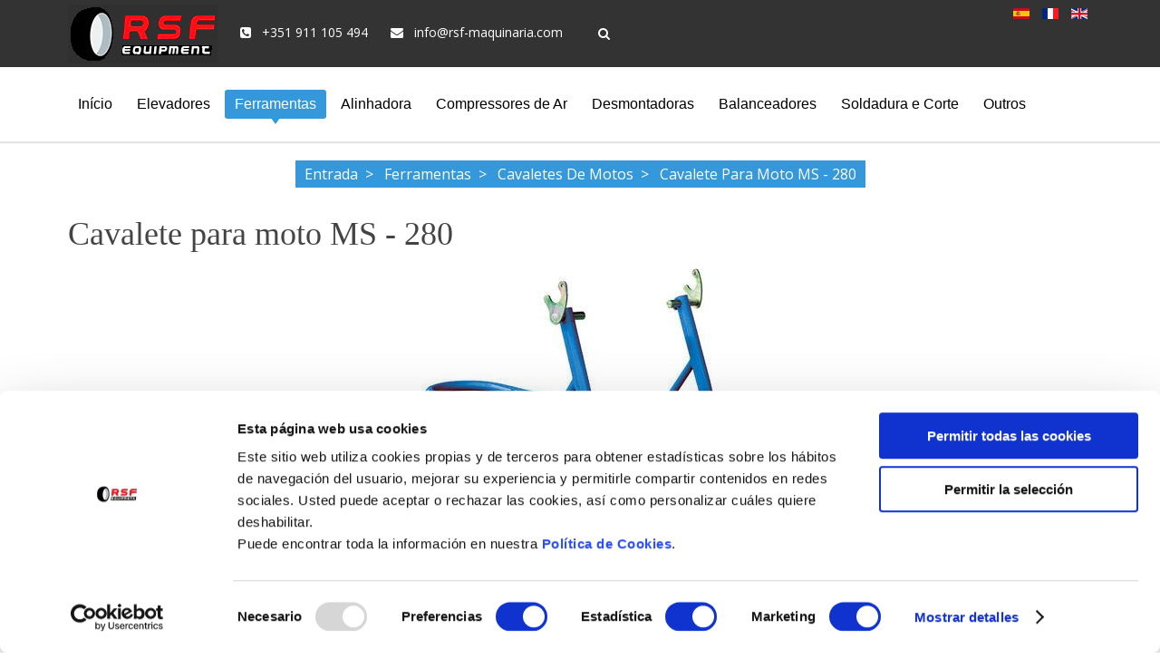

--- FILE ---
content_type: text/html; charset=utf-8
request_url: https://www.rsf-maquinaria.com/pt/ferramentas-de-oficina/cavaletes-de-motos/ms-280
body_size: 7583
content:
<!DOCTYPE HTML><html lang=pt-pt dir=ltr data-config='{"twitter":0,"plusone":0,"facebook":0,"style":"rsf"}'><head><meta http-equiv=X-UA-Compatible content="IE=edge"><meta name=viewport content="width=device-width, initial-scale=1"><meta charset=utf-8 /><base href=https://www.rsf-maquinaria.com/pt/ferramentas-de-oficina/cavaletes-de-motos/ms-280 /><link rel=alternate hreflang=pt href=https://www.rsf-maquinaria.com/pt/ferramentas-de-oficina/cavaletes-de-motos/ms-280 /><meta name=keywords content="equipo, taller, maquinaria, equipamiento, profesional, talleres"/><meta name=og:title content="Cavalete para moto MS - 280"/><meta name=og:type content=article /><meta name=og:image content=https://www.rsf-maquinaria.com/images/elevadores/soportemoto/MS-280/MS-280.jpg /><meta name=og:url content=https://www.rsf-maquinaria.com/pt/ferramentas-de-oficina/cavaletes-de-motos/ms-280 /><meta name=og:site_name content="RSF Maquinaria"/><meta name=og:description content="Apoio à aderência das rodas de moto traseira, esta moto cavalete tem uma capacidade de carga de 200 kg. Leve e muito resistente"/><meta name=fb:app_id content=1350078968351306 /><meta name=robots content="index, follow"/><meta name=description content="Apoio à aderência das rodas de moto traseira, esta moto cavalete tem uma capacidade de carga de 200 kg. Leve e muito resistente"/><meta name=theme-color content=#317EFB /><title>Cavalete para moto MS - 280</title><link href="https://www.rsf-maquinaria.com/pt/component/search/?Itemid=2515&amp;layout=blog&amp;catid=220&amp;id=840&amp;format=opensearch" rel=search title="Pesquisar RSF Maquinaria" type=application/opensearchdescription+xml /><link href=/templates/effortless/favicon.ico rel="shortcut icon" type=image/vnd.microsoft.icon /><link href=/media/template/shortcode-ultimate-8f0dc508.css rel=stylesheet async="" rel=preload as=style /><link href=/media/template/font-awesome.min-9354e99a.css rel=stylesheet async="" rel=preload as=style /><link href=/media/template/list-f93bb153.css rel=stylesheet async="" rel=preload as=style /><link href=/media/template/tabs-8c99eba3.css rel=stylesheet async="" rel=preload as=style /><link href=/media/template/icon-ec6b6f49.css rel=stylesheet async="" rel=preload as=style /><link href=/modules/mod_bdthemes_logo/css/style.css rel=stylesheet async="" rel=preload as=style /><link href=/media/mod_languages/css/template.css rel=stylesheet async="" rel=preload as=style /> <script defer type="a70930ea8e889647bf3230bc-text/javascript">(function(d,t){var BASE_URL="https://chat.rsf.ladc.dev";var g=d.createElement(t),s=d.getElementsByTagName(t)[0];g.src=BASE_URL+"/packs/js/sdk.js";g.defer=true;g.async=true;s.parentNode.insertBefore(g,s);g.onload=function(){window.chatwootSDK.run({websiteToken:'p8fnQDbiPN8vnSk1d3hZoaSa',baseUrl:BASE_URL,locale:"en",useBrowserLanguage:false,type:"expanded_bubble",darkMode:"auto",})}})(document,"script");</script><style>#sul_696af47a35767.su-list i{color:#333}#suico_696af47a3dda6.su-icon{margin:0px}#suico_696af47a3dda6.su-icon i{font-size:16px;line-height:16px;background-color:#transparent;color:#999;border:1px solid #999;-webkit-border-radius:3px;border-radius:3px;padding:6px}#suico_696af47a3deb6.su-icon{margin:0px}#suico_696af47a3deb6.su-icon i{font-size:16px;line-height:16px;background-color:#transparent;color:#999;border:1px solid #999;-webkit-border-radius:3px;border-radius:3px;padding:6px}#suico_696af47a3df86.su-icon{margin:0px}#suico_696af47a3df86.su-icon i{font-size:16px;line-height:16px;background-color:#transparent;color:#999;border:1px solid #999;-webkit-border-radius:3px;border-radius:3px;padding:6px}#suico_696af47a3e04e.su-icon{margin:0px}#suico_696af47a3e04e.su-icon i{font-size:16px;line-height:16px;background-color:#transparent;color:#999;border:1px solid #999;-webkit-border-radius:3px;border-radius:3px;padding:6px}</style><link rel=apple-touch-icon-precomposed href=/templates/effortless/apple_touch_icon.png><link rel=stylesheet href="/media/plg_jchoptimize/assets2/jscss.php?f=8aa3f6a4c4c1fd35823ff94efb53a7f9&amp;type=css&amp;gz=gz"/><noscript><img height=1 width=1 style=display:none src="https://www.facebook.com/tr?id=1748384242139514&ev=PageView&noscript=1"/></noscript> <script src="/media/plg_jchoptimize/assets2/jscss.php?f=355395dd91bf4ada02544ee6a09a2fe1&amp;type=js&amp;gz=gz" type="a70930ea8e889647bf3230bc-text/javascript"></script> <script async src="https://www.googletagmanager.com/gtag/js?id=G-1D8VLB5TFE" type="a70930ea8e889647bf3230bc-text/javascript"></script> <script type="a70930ea8e889647bf3230bc-text/javascript">window.dataLayer=window.dataLayer||[];function gtag(){dataLayer.push(arguments);}
gtag('js',new Date());gtag('config','G-1D8VLB5TFE');</script> <script type="a70930ea8e889647bf3230bc-text/javascript">window.dataLayer=window.dataLayer||[];function gtag(){dataLayer.push(arguments);}
gtag('js',new Date());gtag('config','AW-964170408');</script> <script type="a70930ea8e889647bf3230bc-text/javascript">window.dataLayer=window.dataLayer||[];function gtag(){dataLayer.push(arguments);}
gtag('js',new Date());gtag('config','G-1GTLBFR4TQ');</script> <script type="a70930ea8e889647bf3230bc-text/javascript">!function(f,b,e,v,n,t,s)
{if(f.fbq)return;n=f.fbq=function(){n.callMethod?n.callMethod.apply(n,arguments):n.queue.push(arguments)};if(!f._fbq)f._fbq=n;n.push=n;n.loaded=!0;n.version='2.0';n.queue=[];t=b.createElement(e);t.async=!0;t.src=v;s=b.getElementsByTagName(e)[0];s.parentNode.insertBefore(t,s)}(window,document,'script','https://connect.facebook.net/en_US/fbevents.js');fbq('init','1748384242139514');fbq('track','PageView');</script> <script defer id=Cookiebot src=https://consent.cookiebot.com/uc.js data-cbid=623fcebd-d47a-4b99-a9f4-40e7dc50085b data-blockingmode=auto type="a70930ea8e889647bf3230bc-text/javascript"></script> <script defer src=https://cdnjs.cloudflare.com/ajax/libs/lazysizes/5.2.0/lazysizes.min.js type="a70930ea8e889647bf3230bc-text/javascript"></script> <script defer src="https://www.googletagmanager.com/gtag/js?id=AW-964170408" type="a70930ea8e889647bf3230bc-text/javascript"></script> <script defer src="https://www.googletagmanager.com/gtag/js?id=G-1GTLBFR4TQ" type="a70930ea8e889647bf3230bc-text/javascript"></script> </head><body class="tm-isblog  header-logo-right headertype-default layout-full"><div class=header-top-wrapper><div class="uk-container uk-container-center"><div class="tm-toolbar uk-clearfix uk-hidden-small"><div class="uk-float-left toolbar-l"><div class=uk-panel><div class=panel-content><div class=logo-contenedor> <a class=tm-logo href=https://www.rsf-maquinaria.com/es/ title="RSF-MAQUINARIA LOGO" style=" height:65px;"> <img class=auto-logo style=" height:65px;" src=https://www.rsf-maquinaria.com/images/rsf-maquinaria.jpg alt="RSF-MAQUINARIA LOGO" width=165 height=65 /> </a> </div></div></div><div class=uk-panel><div class=panel-content><div class=top-contact><ul> <li><i class=uk-icon-phone-square></i> +351 911 105 494</li> </ul> </div> </div></div><div class=uk-panel><div class=panel-content><div class=top-contact><ul> <li><a rel=nofollow target=_blank href="/cdn-cgi/l/email-protection#381851565e57784a4b5e155559494d5156594a5159165b5755" style="color: #ffffff;"><i class=uk-icon-envelope></i> <span class="__cf_email__" data-cfemail="a8c1c6cec7e8dadbce85c5c9d9ddc1c6c9dac1c986cbc7c5">[email&#160;protected]</span></a></li> </ul> </div></div></div><div class=uk-panel><div class=panel-content><form id=search-106-696af47a45de9 class=uk-search action=/pt/ferramentas-de-oficina/cavaletes-de-motos method=post data-uk-search="{'source': '/pt/component/search/?tmpl=raw&amp;type=json&amp;ordering=&amp;searchphrase=all', 'param': 'searchword', 'msgResultsHeader': 'Resultados da Pesquisa', 'msgMoreResults': 'Mais resultados', 'msgNoResults': 'Não foram encontrados resultados', flipDropdown: 1}"> <input class=uk-search-field type=text name=searchword placeholder=pesquisar...> <input type=hidden name=task value=search> <input type=hidden name=option value=com_search> <input type=hidden name=Itemid value=2515> </form></div></div></div><div class="uk-float-right toolbar-r"><div class=uk-panel><div class=panel-content><div class=mod-languages><ul class=lang-inline> <li class="" dir=ltr> <a href=/es/herramientas-de-taller/soportes-de-moto/caballete-para-moto-ms-280> <span class="sprite sprite-es_es"> </span> </a> </li> <li class="" dir=ltr> <a href=/fr/outils-de-garage/supports-de-roue-de-moto/chevalet-pour-moto-ms-280> <span class="sprite sprite-fr_fr"> </span> </a> </li> <li class="" dir=ltr> <a href=/en/workshop-tools/motorcycle-stands/motorcycle-stand-ms-280> <span class="sprite sprite-en"> </span> </a> </li> </ul> </div> </div></div></div></div></div><div class="header-wrapper header-animated" data-uk-sticky><div class="uk-container uk-container-center"> <nav id=tmMainMenu class=tm-navbar-full><div class=uk-navbar><div class=uk-visible-large><ul class="uk-navbar-nav uk-hidden-small"><li><a href=/pt/>Início</a></li><li class=uk-parent data-uk-dropdown="{'preventflip':'y'}" aria-haspopup=true aria-expanded=false><a href=/pt/elevadores-carros>Elevadores</a><div class="uk-dropdown uk-dropdown-navbar uk-dropdown-width-1"><div class="uk-grid uk-dropdown-grid"><div class=uk-width-1-1><ul class="uk-nav uk-nav-navbar"><li><a href=/pt/elevadores-carros/1-coluna><img loading=lazy class="2 lazyload 1" data-src=/images/menu/1columna.jpg src=/images/menu/1columna.jpg alt="Elevadores de 1 Coluna" width=68 height=50 />Elevadores de 1 Coluna</a></li><li><a href=/pt/elevadores-carros/2-colunas><img loading=lazy class="2 lazyload 1" data-src=/images/menu/HP-50.jpg src=/images/menu/HP-50.jpg alt="Elevadores de 2 colunas" width=68 height=50 />Elevadores de 2 colunas</a></li><li><a href=/pt/elevadores-carros/4-colunas><img loading=lazy class="2 lazyload 1" data-src=/images/menu/HP-45A.jpg src=/images/menu/HP-45A.jpg alt="Elevadores de 4 colunas" width=68 height=50 />Elevadores de 4 colunas</a></li><li><a href=/pt/elevadores-carros/tesoura><img loading=lazy class="2 lazyload 1" data-src=/images/menu/XT-300.jpg src=/images/menu/XT-300.jpg alt="Elevadores de tesoura" width=68 height=50 />Elevadores de tesoura</a></li><li><a href=/pt/elevadores-carros/de-aparcamiento><img loading=lazy class="2 lazyload 1" data-src=/images/menu/AP-180.jpg src=/images/menu/AP-180.jpg alt="Elevadores de Aparcamiento" width=68 height=50 />Elevadores de Aparcamiento</a></li><li><a href=/pt/elevadores-carros/elevadores-de-moto><img loading=lazy class="2 lazyload 1" data-src=/images/menu/XT-100.jpg src=/images/menu/XT-100.jpg alt="Elevadores de Motos" width=68 height=50 />Elevadores de Motos</a></li><li><a href=/pt/elevadores-carros/tacos-de-borracha><img loading=lazy class="2 lazyload 1" data-src=/images/menu/taco.jpg src=/images/menu/taco.jpg alt="Tacos de borracha" width=68 height=50 />Tacos de borracha</a></li></ul></div></div></div></li><li class="uk-parent uk-active" data-uk-dropdown="{'preventflip':'y'}" aria-haspopup=true aria-expanded=false><a href=/pt/ferramentas-de-oficina>Ferramentas</a><div class="uk-dropdown uk-dropdown-navbar uk-dropdown-width-1"><div class="uk-grid uk-dropdown-grid"><div class=uk-width-1-1><ul class="uk-nav uk-nav-navbar"><li><a href=/pt/ferramentas-de-oficina/bancos-e-paineis><img loading=lazy class="2 lazyload 1" data-src=/images/menu/banco.jpg src=/images/menu/banco.jpg alt="Bancos e paineis" width=68 height=50 />Bancos e paineis</a></li><li><a href=/pt/ferramentas-de-oficina/carros-de-ferramentas><img loading=lazy class="2 lazyload 1" data-src=/images/menu/carro.jpg src=/images/menu/carro.jpg alt="Carros de ferramentas" width=68 height=50 />Carros de ferramentas</a></li><li><a href=/pt/ferramentas-de-oficina/malas-de-ferramenta><img loading=lazy class="2 lazyload 1" data-src=/images/menu/maletin.jpg src=/images/menu/maletin.jpg alt="Malas de ferramenta" width=68 height=50 />Malas de ferramenta</a></li><li><a href=/pt/ferramentas-de-oficina/chaves-de-impacto><img loading=lazy class="2 lazyload 1" data-src=/images/menu/llaveimpacto.jpg src=/images/menu/llaveimpacto.jpg alt="Chaves de impacto" width=68 height=50 />Chaves de impacto</a></li><li><a href=/pt/ferramentas-de-oficina/geradores-eletricos><img loading=lazy class="2 lazyload 1" data-src=/images/menu/generadorelectrico.jpg src=/images/menu/generadorelectrico.jpg alt="Geradores elétricos" width=68 height=50 />Geradores elétricos</a></li><li><a href=/pt/ferramentas-de-oficina/limpeza-ultra-sonica><img loading=lazy class="2 lazyload 1" data-src=/images/menu/ultrasonido.jpg src=/images/menu/ultrasonido.jpg alt="Limpeza ultra-sônica" width=68 height=50 />Limpeza ultra-sônica</a></li><li><a href=/pt/ferramentas-de-oficina/aspirador-de-po-industrial><img loading=lazy class="2 lazyload 1" data-src=/images/menu/aspiradoras.jpg src=/images/menu/aspiradoras.jpg alt=Aspirador width=68 height=50 />Aspirador</a></li><li class=uk-active><a href=/pt/ferramentas-de-oficina/cavaletes-de-motos><img loading=lazy class="2 lazyload 1" data-src=/images/menu/soportemoto.jpg src=/images/menu/soportemoto.jpg alt="Cavaletes de motos" width=63 height=50 />Cavaletes de motos</a></li></ul></div></div></div></li><li><a href=/pt/alinhadora-de-direccao>Alinhadora</a></li><li class=uk-parent data-uk-dropdown="{'preventflip':'y'}" aria-haspopup=true aria-expanded=false><a href=/pt/compressores-de-ar>Compressores de Ar</a><div class="uk-dropdown uk-dropdown-navbar uk-dropdown-width-1"><div class="uk-grid uk-dropdown-grid"><div class=uk-width-1-1><ul class="uk-nav uk-nav-navbar"><li><a href=/pt/compressores-de-ar/compressores-de-espiral><img loading=lazy class="2 lazyload 1" data-src=/images/menu/compresorscroll.jpg src=/images/menu/compresorscroll.jpg alt="Compressores de espiral" width=68 height=50 />Compressores de espiral</a></li><li><a href=/pt/compressores-de-ar/de-parafuso><img loading=lazy class="2 lazyload 1" data-src=/images/menu/compresortornillo.jpg src=/images/menu/compresortornillo.jpg alt="Compressores Parafuso"/>Compressores Parafuso</a></li><li class=uk-parent><a href=/pt/compressores-de-ar/de-pistao><img loading=lazy class="2 lazyload 1" data-src=/images/menu/compresorpiston.jpg src=/images/menu/compresorpiston.jpg alt="Compressores de pistão"/>Compressores de pistão</a><ul class=uk-nav-sub><li><a href=/pt/compressores-de-ar/de-pistao/normais>Normais</a></li><li><a href=/pt/compressores-de-ar/de-pistao/a-gas>Compressor a gás</a></li><li><a href=/pt/compressores-de-ar/de-pistao/insonorizado>Compressor insonorizado</a></li></ul></li></ul></div></div></div></li><li class=uk-parent data-uk-dropdown="{'preventflip':'y'}" aria-haspopup=true aria-expanded=false><a href=/pt/desmontadoras-de-pneus>Desmontadoras</a><div class="uk-dropdown uk-dropdown-navbar uk-dropdown-width-1"><div class="uk-grid uk-dropdown-grid"><div class=uk-width-1-1><ul class="uk-nav uk-nav-navbar"><li><a href=/pt/desmontadoras-de-pneus/de-carros><img loading=lazy class="2 lazyload 1" data-src=/images/menu/DT-95.jpg src=/images/menu/DT-95.jpg alt="Desmontadora de carros" width=68 height=50 />Desmontadora de carros</a></li><li><a href=/pt/desmontadoras-de-pneus/de-caminhao><img loading=lazy class="2 lazyload 1" data-src=/images/menu/DC-130.jpg src=/images/menu/DC-130.jpg alt="Desmontadora de caminhão" width=68 height=50 />Desmontadora de caminhão</a></li></ul></div></div></div></li><li class=uk-parent data-uk-dropdown="{'preventflip':'y'}" aria-haspopup=true aria-expanded=false><a href=/pt/balanceadores-de-roda>Balanceadores</a><div class="uk-dropdown uk-dropdown-navbar uk-dropdown-width-1"><div class="uk-grid uk-dropdown-grid"><div class=uk-width-1-1><ul class="uk-nav uk-nav-navbar"><li><a href=/pt/balanceadores-de-roda/de-carros><img loading=lazy class="2 lazyload 1" data-src=/images/menu/ET-58.jpg src=/images/menu/ET-58.jpg alt="Balanceadores de carros" width=68 height=50 />Balanceadores de carros</a></li><li><a href=/pt/balanceadores-de-roda/de-caminhao><img loading=lazy class="2 lazyload 1" data-src=/images/menu/EC-40.jpg src=/images/menu/EC-40.jpg alt="Balanceadores de caminhão" width=63 height=50 />Balanceadores de caminhão</a></li><li><a href=/pt/balanceadores-de-roda/contra-pesos><img loading=lazy class="2 lazyload 1" data-src=/images/menu/plomos.jpg src=/images/menu/plomos.jpg alt="Contra Pesos" width=68 height=50 />Contra Pesos</a></li></ul></div></div></div></li><li class=uk-parent data-uk-dropdown="{'preventflip':'y'}" aria-haspopup=true aria-expanded=false><a href=/pt/soldadura-e-corte>Soldadura e Corte</a><div class="uk-dropdown uk-dropdown-navbar uk-dropdown-width-1"><div class="uk-grid uk-dropdown-grid"><div class=uk-width-1-1><ul class="uk-nav uk-nav-navbar"><li><a href=/pt/soldadura-e-corte/corte-plasma><img loading=lazy class="2 lazyload 1" data-src=/images/menu/corteplasma.jpg src=/images/menu/corteplasma.jpg alt="Corte por plasma" width=68 height=50 />Corte por plasma</a></li><li><a href=/pt/soldadura-e-corte/soldadura-mig><img loading=lazy class="2 lazyload 1" data-src=/images/menu/mig.jpg src=/images/menu/mig.jpg alt="Soldadura Mig" width=68 height=50 />Soldadura Mig</a></li><li><a href=/pt/soldadura-e-corte/soldadura-tig><img loading=lazy class="2 lazyload 1" data-src=/images/menu/tig.jpg src=/images/menu/tig.jpg alt="Soldadura TIG" width=68 height=50 />Soldadura TIG</a></li><li><a href=/pt/soldadura-e-corte/soldadura-mma-electrodo><img loading=lazy class="2 lazyload 1" data-src=/images/menu/mma.jpg src=/images/menu/mma.jpg alt="Soldadura MMA (electrodo)" width=68 height=50 />Soldadura MMA (electrodo)</a></li><li><a href=/pt/soldadura-e-corte/soldadura-de-ponto><img loading=lazy class="2 lazyload 1" data-src=/images/menu/puntos.jpg src=/images/menu/puntos.jpg alt="Soldadura por pontos" width=68 height=50 />Soldadura por pontos</a></li></ul></div></div></div></li><li class=uk-parent data-uk-dropdown="{'preventflip':'y'}" aria-haspopup=true aria-expanded=false><a href=/pt/outras-maquinas>Outros</a><div class="uk-dropdown uk-dropdown-navbar uk-dropdown-width-1"><div class="uk-grid uk-dropdown-grid"><div class=uk-width-1-1><ul class="uk-nav uk-nav-navbar"><li><a href=/pt/outras-maquinas/prensas-hidraulicas><img loading=lazy class="2 lazyload 1" data-src=/images/menu/PS-30T.jpg src=/images/menu/PS-30T.jpg alt="Prensas hidráulicas" width=68 height=50 />Prensas hidráulicas</a></li><li><a href=/pt/outras-maquinas/grua-dobravel><img loading=lazy class="2 lazyload 1" data-src=/images/menu/Pluma-1TN.jpg src=/images/menu/Pluma-1TN.jpg alt="Grua hidraulica" width=68 height=50 />Grua hidraulica</a></li><li><a href=/pt/outras-maquinas/gerador-de-nitrogenio><img loading=lazy class="2 lazyload 1" data-src=/images/menu/nitrogeno.jpg src=/images/menu/nitrogeno.jpg alt="Gerador de nitrogênio" width=68 height=50 />Gerador de nitrogênio</a></li><li><a href=/pt/outras-maquinas/carga-y-arranque><img loading=lazy class="2 lazyload 1" data-src=/images/menu/cargayarranque.jpg src=/images/menu/cargayarranque.jpg alt="Carga y arranque" width=68 height=50 />Carga y arranque</a></li><li><a href=/pt/outras-maquinas/macaco-hidraulico><img loading=lazy class="2 lazyload 1" data-src=/images/menu/gatohidraulico.jpg src=/images/menu/gatohidraulico.jpg alt="Macaco hidraulico" width=68 height=50 />Macaco hidraulico</a></li><li><a href=/pt/outras-maquinas/macaco-oleo-pneumatico><img loading=lazy class="2 lazyload 1" data-src=/images/menu/gatooleoneumatico.jpg src=/images/menu/gatooleoneumatico.jpg alt="Macaco Óleo-Pneumático" width=68 height=50 />Macaco Óleo-Pneumático</a></li><li><a href=/pt/outras-maquinas/enrolador-retratil-de-ar><img loading=lazy class="2 lazyload 1" data-src=/images/menu/enrollador.jpg src=/images/menu/enrollador.jpg alt="Enrolador retratil de ar" width=68 height=50 />Enrolador retratil de ar</a></li><li><a href=/pt/outras-maquinas/lubrificacao><img loading=lazy class="2 lazyload 1" data-src=/images/menu/lubricacion.jpg src=/images/menu/lubricacion.jpg alt=Lubrificação width=68 height=50 />Lubrificação</a></li><li><a href=/pt/outras-maquinas/estacao-de-carga-ar-condicionado><img loading=lazy class="2 lazyload 1" data-src=/images/menu/aireacondicionado.jpg src=/images/menu/aireacondicionado.jpg alt="Estação de carga ar condicionado" width=68 height=50 />Estação de carga ar condicionado</a></li><li><a href=/pt/outras-maquinas/diagnostico><img loading=lazy class="2 lazyload 1" data-src=/images/menu/maquina-diagnosis.jpg src=/images/menu/maquina-diagnosis.jpg alt=Diagnostico width=68 height=50 />Diagnostico</a></li><li><a href=/pt/outras-maquinas/adesivos><img loading=lazy class="2 lazyload 1" data-src=/images/menu/adhesivos.jpg src=/images/menu/adhesivos.jpg alt="Adesivos e Colas" width=68 height=50 />Adesivos e Colas</a></li><li><a href=/pt/outras-maquinas/vulcanizacao><img loading=lazy class="2 lazyload 1" data-src=/images/menu/vulcanizadora.jpg src=/images/menu/vulcanizadora.jpg alt=Vulcanização width=68 height=50 />Vulcanização</a></li></ul></div></div></div></li></ul></div><div class=uk-hidden-large> <a href=#offcanvas class=uk-navbar-toggle data-uk-offcanvas></a> </div><div class="uk-navbar-content uk-navbar-center uk-hidden-large tm-logo-small"><div class=mod-languages><ul class=lang-inline> <li class="" dir=ltr> <a href=/es/herramientas-de-taller/soportes-de-moto/caballete-para-moto-ms-280> <span class="sprite sprite-es_es"> </span> </a> </li> <li class="" dir=ltr> <a href=/fr/outils-de-garage/supports-de-roue-de-moto/chevalet-pour-moto-ms-280> <span class="sprite sprite-fr_fr"> </span> </a> </li> <li class="" dir=ltr> <a href=/en/workshop-tools/motorcycle-stands/motorcycle-stand-ms-280> <span class="sprite sprite-en"> </span> </a> </li> </ul> </div> </div> </div> </nav> </div> </div> </div><div class=heading-wrapper><section class="tm-heading uk-grid"><div class=uk-width-1-1><div class=""><div class=panel-content></div></div></div><div class=breadcrumbs-wrapper><div class="uk-container uk-container-center"><div class=uk-width-1-1><ul class=uk-breadcrumb itemscope itemtype=http://schema.org/BreadcrumbList><li itemprop=itemListElement itemscope itemtype=http://schema.org/ListItem> <a itemprop=item href=/pt/> <span itemprop=name>Entrada</span> </a> <meta itemprop=position content=1 /></li><li itemprop=itemListElement itemscope itemtype=http://schema.org/ListItem> <a itemprop=item href=/pt/ferramentas-de-oficina> <span itemprop=name>Ferramentas</span> </a> <meta itemprop=position content=2 /></li><li itemprop=itemListElement itemscope itemtype=http://schema.org/ListItem> <a itemprop=item href=/pt/ferramentas-de-oficina/cavaletes-de-motos> <span itemprop=name>Cavaletes de motos</span> </a> <meta itemprop=position content=3 /></li><li class=uk-active itemprop=itemListElement itemscope itemtype=http://schema.org/ListItem> <a itemscope itemtype=http://schema.org/Thing itemprop=item> <span itemprop=name>Cavalete para moto MS - 280</span> </a> <meta itemprop=position content=4 /></li></ul></div></div></div></section></div><div class=mainbody-wrapper><div class="uk-container uk-container-center"><div class="tm-middle uk-grid" data-uk-grid-match data-uk-grid-margin><div class="tm-main uk-width-medium-1-1"> <main class=tm-content><div id=system-message-container> </div><article class="uk-article tm-article" data-permalink=http://www.rsf-maquinaria.com/pt/ferramentas-de-oficina/cavaletes-de-motos/ms-280 itemscope itemtype=http://schema.org/Article><meta itemprop=inLanguage content=pt-PT /><div class="tm-article-content "><h1 class=uk-article-title itemprop=name> Cavalete para moto MS - 280 </h1><div itemprop=articleBody><div class=producto><div class=imagen-producto><img src=/images/elevadores/soportemoto/MS-280/MS-280.jpg alt="Cavalete para moto MS - 280" height=450 width=350 height=253 /> <div style=clear:both></div> <span onclick="if (!window.__cfRLUnblockHandlers) return false; location.href='https://api.whatsapp.com/send?phone=+34652862104'" alt=whatsapp class=whatsapp target=_blank data-cf-modified-a70930ea8e889647bf3230bc-=""><span> <em class=whatsapps></em>Alguma dúvida?</span> </span> <a href=/es/presupuesto alt=presupuesto class=presupuesto rel=nofollow> <span> <em class=presupuestos></em>Peça para o seu orçamento</span> </a> </div><p class=descripcion><strong>Descrição:</strong></p><p><strong>Suporte de moto aderência da roda traseira.</strong></p><div class="su-tabs  su-tabs-align-left su-tabs-style-default" data-active=1><div class=su-tabs-nav><span class="">Recursos</span></div><div class=su-tabs-panes><div class="su-tabs-pane su-clearfix"><div id=sul_696af47a35767 class="su-list su-list-style-default"><ul> <li><i class="fa fa-angle-double-right"></i> Capacidade: 200 kg </li> <li><i class="fa fa-angle-double-right"></i> Peso líquido: 6 kg </li> <li><i class="fa fa-angle-double-right"></i> Peso Bruto: 6,5 kg </li> <li><i class="fa fa-angle-double-right"></i> Dimensões: 640 x 470 x 90 mm </li> </ul> </div> </div></div></div></div></div></article></main> </div> </div> </div> </div><div class=expanded-bottom-wrapper><div class="uk-container uk-container-center"><section class="tm-expanded-bottom uk-grid" data-uk-grid-match="{target:'> div > .uk-panel'}" data-uk-grid-margin> <div class=uk-width-1-1><div class="  background-color: yellow;"><div class=panel-content> <span style="color: #FFFFFF;text-align:center;font-size: 18px;">Para acessar nossos <strong> Preços </strong> de todos os nossos produtos faça
<a style=color:white rel=nofollow href="/pt/component/users/?view=login"><strong>Login</strong></a> o <a style=color:white rel=nofollow href=/es/registro><strong>Registar-se</strong></a></span> </div></div></div></section></div></div><div class=bottom-a-wrapper><div class="uk-container uk-container-center"><section class="tm-bottom-a uk-grid" data-uk-grid-match="{target:'> div > .uk-panel'}" data-uk-grid-margin> <div class=uk-width-1-1><div class=uk-panel><div class=panel-content><p><span style="color: #FFFFFF;text-align:center;font-size: 18px;">O mais visto</span></p><div class=masvisto><p><a href=https://www.rsf-maquinaria.com/pt/compressores-de-ar>Compressor de ar direto</a></p><p><a href=https://www.rsf-maquinaria.com/pt/elevadores-carros>Elevadores automotivos</a></p><p><a href=https://www.rsf-maquinaria.com/pt/ferramentas-de-oficina>Ferramentas</a></p></div><div class=masvisto><p><a href=https://www.rsf-maquinaria.com/pt/ferramentas-de-oficina/chaves-de-impacto>Chave de impacto</a></p><p><a href=https://www.rsf-maquinaria.com/pt/ferramentas-de-oficina/chaves-de-impacto>Macaco hidraulico jacare</a></p><p><a href=https://www.rsf-maquinaria.com/pt/ferramentas-de-oficina/carros-de-ferramentas>Carrinho para ferramentas</a></p></div><div class=masvisto><p><a href=https://www.rsf-maquinaria.com/pt/soldadura-e-corte>Maquina de solda inversora</a></p><p><a href=https://www.rsf-maquinaria.com/pt/outras-maquinas/carga-y-arranque>Carregador de bateria de carro</a></p><p><a href=https://www.rsf-maquinaria.com/pt/ferramentas-de-oficina/cavaletes-de-motos>Cavalete moto</a></p></div></div></div></div></section></div></div><div class=bottom-b-wrapper><div class="uk-container uk-container-center "><section class="tm-bottom-b uk-grid" data-uk-grid-match="{target:'> div > .uk-panel'}" data-uk-grid-margin> <div class=uk-width-1-2><div class=uk-panel><h3 class=uk-panel-title><span class=uk-title-text>COMERCIAL</span></h3><div class=panel-content> <li><a target=_blank href=http://webmail.rsf-maquinaria.com rel=nofollow>Acceso comerciales</a></li> <br> <li><strong>Portugal:</strong> Afonso (00351) 911 105 494</li> <li><strong>Central:</strong> Jose Angel 629 822 496</li> <li><strong>Madrid:</strong> 620 59 34 19</li> <li><strong>Andalucia occidental:</strong> 616 457 610</li> <li><strong>Sur-Este:</strong> 630 638 955</li> <li><strong>Cataluña:</strong> 618 211 754</li></div></div></div><div class=uk-width-1-2><div class=uk-panel><h3 class=uk-panel-title><span class=uk-title-text>CONTACT</span></h3><div class=panel-content><div class=direccion-contacto itemscope itemtype=http://schema.org/LocalBusiness><ul class=uk-list> <li><span itemprop=name>RSF Maquinaria</span></li><div itemprop=address itemscope itemtype=http://schema.org/PostalAddress> <li> <span class=uk-icon-home> </span> <a href=https://goo.gl/maps/sNpN3 rel="external nofollow" target=_blank> <span itemprop=streetAddress>Avd. Ruta de la plata, 26</span>,<span itemprop=postalCode>49700</span>,
</br> <span itemprop=addressLocality>Corrales del Vino, Zamora</span>, </a> <span itemprop=addressCountry>España</span></li> </div> <li><span class=uk-icon-phone> </span> +34 <span itemprop=telephone>980 560 111</span></li> <li><span class=uk-icon-phone> </span> +34 629 822 496</li> <li><span class="fa fa-fax"></span> Fax: (0034) 980 049 487</li> <li> <span class=uk-icon-envelope-o> </span> <span id=cloak4047ad67fe874f9c1d4e0dc42e71fce3>Este endereço de email está protegido contra piratas. Necessita ativar o JavaScript para o visualizar.</span><script data-cfasync="false" src="/cdn-cgi/scripts/5c5dd728/cloudflare-static/email-decode.min.js"></script><script type="a70930ea8e889647bf3230bc-text/javascript">document.getElementById('cloak4047ad67fe874f9c1d4e0dc42e71fce3').innerHTML='';var prefix='&#109;a'+'i&#108;'+'&#116;o';var path='hr'+'ef'+'=';var addy4047ad67fe874f9c1d4e0dc42e71fce3='&#101;xp&#111;rt&#97;c&#105;&#111;n'+'&#64;';addy4047ad67fe874f9c1d4e0dc42e71fce3=addy4047ad67fe874f9c1d4e0dc42e71fce3+'rsf-m&#97;q&#117;&#105;n&#97;r&#105;&#97;'+'&#46;'+'c&#111;m';var addy_text4047ad67fe874f9c1d4e0dc42e71fce3='&#101;xp&#111;rt&#97;c&#105;&#111;n'+'&#64;'+'rsf-m&#97;q&#117;&#105;n&#97;r&#105;&#97;'+'&#46;'+'c&#111;m';document.getElementById('cloak4047ad67fe874f9c1d4e0dc42e71fce3').innerHTML+='<a '+path+'\''+prefix+':'+addy4047ad67fe874f9c1d4e0dc42e71fce3+'\'>'+addy_text4047ad67fe874f9c1d4e0dc42e71fce3+'<\/a>';</script></li> </ul> </div><p class=contact-heading> Seguimos em: </p> <a id=suico_696af47a3dda6 href=https://www.facebook.com/RieraSanFernando class="su-icon square-size" target=_blank><i class="fa fa-facebook"></i></a> <a id=suico_696af47a3deb6 href=https://twitter.com/rieramaquinaria class="su-icon square-size" target=_blank><i class="fa fa-twitter"></i></a> <a id=suico_696af47a3df86 href=https://plus.google.com/+RieraSanFernando class="su-icon square-size" target=_blank><i class="fa fa-google-plus"></i></a> <a id=suico_696af47a3e04e href=https://www.youtube.com/user/rsfmaqui class="su-icon square-size" target=_blank><i class="fa fa-youtube-play"></i></a> </div></div></div></section></div></div><div class=footer-wrapper><div class="uk-container uk-container-center"><footer class=tm-footer><div class=uk-grid><div class="uk-width-large-1-2 uk-width-medium-1-1 footer-l"><div class=uk-panel><div class=panel-content><ul class="uk-subnav uk-subnav-line"><li><a href=/pt/quem-somos>Quem Somos</a></li><li><a href=/pt/politica-do-cookies>Política do cookies</a></li></ul></div></div></div><div class="uk-width-large-1-2 uk-width-medium-1-1 footer-r"> </div> </div><div class=plg_system_eprivacy_module><div class=plg_system_eprivacy_accepted style=display:none><p> <button class=plg_system_eprivacy_reconsider>Change Cookie Consent</button> <button class=plg_system_eprivacy_accepted>Remove Cookies</button> You have allowed cookies to be placed on your computer. This decision can be reversed. </p></div></div><div id=plg_system_eprivacy style=display:none></div></footer></div></div> <script type="a70930ea8e889647bf3230bc-text/javascript">(function(i,s,o,g,r,a,m){i['GoogleAnalyticsObject']=r;i[r]=i[r]||function(){(i[r].q=i[r].q||[]).push(arguments)},i[r].l=1*new Date();a=s.createElement(o),m=s.getElementsByTagName(o)[0];a.async=1;a.src=g;m.parentNode.insertBefore(a,m)})(window,document,'script','//www.google-analytics.com/analytics.js','ga');ga('create','UA-23426764-2','auto');ga('send','pageview');</script> <a class="tm-totop-scroller totop-hidden" data-uk-smooth-scroll href=#></a> <div id=offcanvas class=uk-offcanvas><div class=uk-offcanvas-bar><ul class="uk-nav uk-nav-offcanvas"><li><a href=/pt/>Início</a></li><li class=uk-parent><a href=/pt/elevadores-carros>Elevadores</a><ul class=uk-nav-sub><li><a href=/pt/elevadores-carros/1-coluna><img loading=lazy class="2 lazyload 1" data-src=/images/menu/1columna.jpg src=/images/menu/1columna.jpg alt="Elevadores de 1 Coluna" width=68 height=50 />Elevadores de 1 Coluna</a></li><li><a href=/pt/elevadores-carros/2-colunas><img loading=lazy class="2 lazyload 1" data-src=/images/menu/HP-50.jpg src=/images/menu/HP-50.jpg alt="Elevadores de 2 colunas" width=68 height=50 />Elevadores de 2 colunas</a></li><li><a href=/pt/elevadores-carros/4-colunas><img loading=lazy class="2 lazyload 1" data-src=/images/menu/HP-45A.jpg src=/images/menu/HP-45A.jpg alt="Elevadores de 4 colunas" width=68 height=50 />Elevadores de 4 colunas</a></li><li><a href=/pt/elevadores-carros/tesoura><img loading=lazy class="2 lazyload 1" data-src=/images/menu/XT-300.jpg src=/images/menu/XT-300.jpg alt="Elevadores de tesoura" width=68 height=50 />Elevadores de tesoura</a></li><li><a href=/pt/elevadores-carros/de-aparcamiento><img loading=lazy class="2 lazyload 1" data-src=/images/menu/AP-180.jpg src=/images/menu/AP-180.jpg alt="Elevadores de Aparcamiento" width=68 height=50 />Elevadores de Aparcamiento</a></li><li><a href=/pt/elevadores-carros/elevadores-de-moto><img loading=lazy class="2 lazyload 1" data-src=/images/menu/XT-100.jpg src=/images/menu/XT-100.jpg alt="Elevadores de Motos" width=68 height=50 />Elevadores de Motos</a></li><li><a href=/pt/elevadores-carros/tacos-de-borracha><img loading=lazy class="2 lazyload 1" data-src=/images/menu/taco.jpg src=/images/menu/taco.jpg alt="Tacos de borracha" width=68 height=50 />Tacos de borracha</a></li></ul></li><li class="uk-parent uk-active"><a href=/pt/ferramentas-de-oficina>Ferramentas</a><ul class=uk-nav-sub><li><a href=/pt/ferramentas-de-oficina/bancos-e-paineis><img loading=lazy class="2 lazyload 1" data-src=/images/menu/banco.jpg src=/images/menu/banco.jpg alt="Bancos e paineis" width=68 height=50 />Bancos e paineis</a></li><li><a href=/pt/ferramentas-de-oficina/carros-de-ferramentas><img loading=lazy class="2 lazyload 1" data-src=/images/menu/carro.jpg src=/images/menu/carro.jpg alt="Carros de ferramentas" width=68 height=50 />Carros de ferramentas</a></li><li><a href=/pt/ferramentas-de-oficina/malas-de-ferramenta><img loading=lazy class="2 lazyload 1" data-src=/images/menu/maletin.jpg src=/images/menu/maletin.jpg alt="Malas de ferramenta" width=68 height=50 />Malas de ferramenta</a></li><li><a href=/pt/ferramentas-de-oficina/chaves-de-impacto><img loading=lazy class="2 lazyload 1" data-src=/images/menu/llaveimpacto.jpg src=/images/menu/llaveimpacto.jpg alt="Chaves de impacto" width=68 height=50 />Chaves de impacto</a></li><li><a href=/pt/ferramentas-de-oficina/geradores-eletricos><img loading=lazy class="2 lazyload 1" data-src=/images/menu/generadorelectrico.jpg src=/images/menu/generadorelectrico.jpg alt="Geradores elétricos" width=68 height=50 />Geradores elétricos</a></li><li><a href=/pt/ferramentas-de-oficina/limpeza-ultra-sonica><img loading=lazy class="2 lazyload 1" data-src=/images/menu/ultrasonido.jpg src=/images/menu/ultrasonido.jpg alt="Limpeza ultra-sônica" width=68 height=50 />Limpeza ultra-sônica</a></li><li><a href=/pt/ferramentas-de-oficina/aspirador-de-po-industrial><img loading=lazy class="2 lazyload 1" data-src=/images/menu/aspiradoras.jpg src=/images/menu/aspiradoras.jpg alt=Aspirador width=68 height=50 />Aspirador</a></li><li class=uk-active><a href=/pt/ferramentas-de-oficina/cavaletes-de-motos><img loading=lazy class="2 lazyload 1" data-src=/images/menu/soportemoto.jpg src=/images/menu/soportemoto.jpg alt="Cavaletes de motos" width=63 height=50 />Cavaletes de motos</a></li></ul></li><li><a href=/pt/alinhadora-de-direccao>Alinhadora</a></li><li class=uk-parent><a href=/pt/compressores-de-ar>Compressores de Ar</a><ul class=uk-nav-sub><li><a href=/pt/compressores-de-ar/compressores-de-espiral><img loading=lazy class="2 lazyload 1" data-src=/images/menu/compresorscroll.jpg src=/images/menu/compresorscroll.jpg alt="Compressores de espiral" width=68 height=50 />Compressores de espiral</a></li><li><a href=/pt/compressores-de-ar/de-parafuso><img loading=lazy class="2 lazyload 1" data-src=/images/menu/compresortornillo.jpg src=/images/menu/compresortornillo.jpg alt="Compressores Parafuso"/>Compressores Parafuso</a></li><li class=uk-parent><a href=/pt/compressores-de-ar/de-pistao><img loading=lazy class="2 lazyload 1" data-src=/images/menu/compresorpiston.jpg src=/images/menu/compresorpiston.jpg alt="Compressores de pistão"/>Compressores de pistão</a><ul><li><a href=/pt/compressores-de-ar/de-pistao/normais>Normais</a></li><li><a href=/pt/compressores-de-ar/de-pistao/a-gas>Compressor a gás</a></li><li><a href=/pt/compressores-de-ar/de-pistao/insonorizado>Compressor insonorizado</a></li></ul></li></ul></li><li class=uk-parent><a href=/pt/desmontadoras-de-pneus>Desmontadoras</a><ul class=uk-nav-sub><li><a href=/pt/desmontadoras-de-pneus/de-carros><img loading=lazy class="2 lazyload 1" data-src=/images/menu/DT-95.jpg src=/images/menu/DT-95.jpg alt="Desmontadora de carros" width=68 height=50 />Desmontadora de carros</a></li><li><a href=/pt/desmontadoras-de-pneus/de-caminhao><img loading=lazy class="2 lazyload 1" data-src=/images/menu/DC-130.jpg src=/images/menu/DC-130.jpg alt="Desmontadora de caminhão" width=68 height=50 />Desmontadora de caminhão</a></li></ul></li><li class=uk-parent><a href=/pt/balanceadores-de-roda>Balanceadores</a><ul class=uk-nav-sub><li><a href=/pt/balanceadores-de-roda/de-carros><img loading=lazy class="2 lazyload 1" data-src=/images/menu/ET-58.jpg src=/images/menu/ET-58.jpg alt="Balanceadores de carros" width=68 height=50 />Balanceadores de carros</a></li><li><a href=/pt/balanceadores-de-roda/de-caminhao><img loading=lazy class="2 lazyload 1" data-src=/images/menu/EC-40.jpg src=/images/menu/EC-40.jpg alt="Balanceadores de caminhão" width=63 height=50 />Balanceadores de caminhão</a></li><li><a href=/pt/balanceadores-de-roda/contra-pesos><img loading=lazy class="2 lazyload 1" data-src=/images/menu/plomos.jpg src=/images/menu/plomos.jpg alt="Contra Pesos" width=68 height=50 />Contra Pesos</a></li></ul></li><li class=uk-parent><a href=/pt/soldadura-e-corte>Soldadura e Corte</a><ul class=uk-nav-sub><li><a href=/pt/soldadura-e-corte/corte-plasma><img loading=lazy class="2 lazyload 1" data-src=/images/menu/corteplasma.jpg src=/images/menu/corteplasma.jpg alt="Corte por plasma" width=68 height=50 />Corte por plasma</a></li><li><a href=/pt/soldadura-e-corte/soldadura-mig><img loading=lazy class="2 lazyload 1" data-src=/images/menu/mig.jpg src=/images/menu/mig.jpg alt="Soldadura Mig" width=68 height=50 />Soldadura Mig</a></li><li><a href=/pt/soldadura-e-corte/soldadura-tig><img loading=lazy class="2 lazyload 1" data-src=/images/menu/tig.jpg src=/images/menu/tig.jpg alt="Soldadura TIG" width=68 height=50 />Soldadura TIG</a></li><li><a href=/pt/soldadura-e-corte/soldadura-mma-electrodo><img loading=lazy class="2 lazyload 1" data-src=/images/menu/mma.jpg src=/images/menu/mma.jpg alt="Soldadura MMA (electrodo)" width=68 height=50 />Soldadura MMA (electrodo)</a></li><li><a href=/pt/soldadura-e-corte/soldadura-de-ponto><img loading=lazy class="2 lazyload 1" data-src=/images/menu/puntos.jpg src=/images/menu/puntos.jpg alt="Soldadura por pontos" width=68 height=50 />Soldadura por pontos</a></li></ul></li><li class=uk-parent><a href=/pt/outras-maquinas>Outros</a><ul class=uk-nav-sub><li><a href=/pt/outras-maquinas/prensas-hidraulicas><img loading=lazy class="2 lazyload 1" data-src=/images/menu/PS-30T.jpg src=/images/menu/PS-30T.jpg alt="Prensas hidráulicas" width=68 height=50 />Prensas hidráulicas</a></li><li><a href=/pt/outras-maquinas/grua-dobravel><img loading=lazy class="2 lazyload 1" data-src=/images/menu/Pluma-1TN.jpg src=/images/menu/Pluma-1TN.jpg alt="Grua hidraulica" width=68 height=50 />Grua hidraulica</a></li><li><a href=/pt/outras-maquinas/gerador-de-nitrogenio><img loading=lazy class="2 lazyload 1" data-src=/images/menu/nitrogeno.jpg src=/images/menu/nitrogeno.jpg alt="Gerador de nitrogênio" width=68 height=50 />Gerador de nitrogênio</a></li><li><a href=/pt/outras-maquinas/carga-y-arranque><img loading=lazy class="2 lazyload 1" data-src=/images/menu/cargayarranque.jpg src=/images/menu/cargayarranque.jpg alt="Carga y arranque" width=68 height=50 />Carga y arranque</a></li><li><a href=/pt/outras-maquinas/macaco-hidraulico><img loading=lazy class="2 lazyload 1" data-src=/images/menu/gatohidraulico.jpg src=/images/menu/gatohidraulico.jpg alt="Macaco hidraulico" width=68 height=50 />Macaco hidraulico</a></li><li><a href=/pt/outras-maquinas/macaco-oleo-pneumatico><img loading=lazy class="2 lazyload 1" data-src=/images/menu/gatooleoneumatico.jpg src=/images/menu/gatooleoneumatico.jpg alt="Macaco Óleo-Pneumático" width=68 height=50 />Macaco Óleo-Pneumático</a></li><li><a href=/pt/outras-maquinas/enrolador-retratil-de-ar><img loading=lazy class="2 lazyload 1" data-src=/images/menu/enrollador.jpg src=/images/menu/enrollador.jpg alt="Enrolador retratil de ar" width=68 height=50 />Enrolador retratil de ar</a></li><li><a href=/pt/outras-maquinas/lubrificacao><img loading=lazy class="2 lazyload 1" data-src=/images/menu/lubricacion.jpg src=/images/menu/lubricacion.jpg alt=Lubrificação width=68 height=50 />Lubrificação</a></li><li><a href=/pt/outras-maquinas/estacao-de-carga-ar-condicionado><img loading=lazy class="2 lazyload 1" data-src=/images/menu/aireacondicionado.jpg src=/images/menu/aireacondicionado.jpg alt="Estação de carga ar condicionado" width=68 height=50 />Estação de carga ar condicionado</a></li><li><a href=/pt/outras-maquinas/diagnostico><img loading=lazy class="2 lazyload 1" data-src=/images/menu/maquina-diagnosis.jpg src=/images/menu/maquina-diagnosis.jpg alt=Diagnostico width=68 height=50 />Diagnostico</a></li><li><a href=/pt/outras-maquinas/adesivos><img loading=lazy class="2 lazyload 1" data-src=/images/menu/adhesivos.jpg src=/images/menu/adhesivos.jpg alt="Adesivos e Colas" width=68 height=50 />Adesivos e Colas</a></li><li><a href=/pt/outras-maquinas/vulcanizacao><img loading=lazy class="2 lazyload 1" data-src=/images/menu/vulcanizadora.jpg src=/images/menu/vulcanizadora.jpg alt=Vulcanização width=68 height=50 />Vulcanização</a></li></ul></li></ul></div></div></script> <script src="/cdn-cgi/scripts/7d0fa10a/cloudflare-static/rocket-loader.min.js" data-cf-settings="a70930ea8e889647bf3230bc-|49" defer></script></body></html>

--- FILE ---
content_type: text/css
request_url: https://www.rsf-maquinaria.com/modules/mod_bdthemes_logo/css/style.css
body_size: 75
content:
.auto-hw-logo {
	width: auto;
	height: 100%;
}

.logo-container {
	display: inline-block;
}
.logo-container.has-infocard {
	position: relative;
	z-index: 222;
}
#infocard {
	position: absolute;
	top: 100%;
	margin-top: 5px;
	width: 440px;
	padding: 20px;
	background: #fff;
	color: #666;
	border-radius: 2px;
	font-size: 12px;
	display: block;
	visibility: hidden;
	opacity: 0;
	box-shadow: 0 2px 3px rgba(0, 0, 0, 0.1);
	-webkit-transition: all 0.15s ease-out;
	-moz-transition: all 0.15s ease-out;
	-ms-transition: all 0.15s ease-out;
	transition: all 0.15s ease-out;
	-webkit-transition-delay: .3s;
	-moz-transition-delay: .3s;
	-ms-transition-delay: .3s;
	-o-transition-delay: .3s;
	transition-delay: .3s;
	-webkit-backface-visibility: hidden;
}
.logo-container.has-infocard:hover #infocard {
	visibility: visible;
	opacity: 1;
	margin-top: 10px;
	-webkit-transition-delay: 0s;
	-moz-transition-delay: 0s;
	-ms-transition-delay: 0s;
	-o-transition-delay: 0s;
	-transition-delay: 0s;
}
#infocard h1, #infocard h2, #infocard h3, #infocard h4 {
	font-size: 12px;
	line-height: 20px;
	margin-top: 10px;
}
#infocard .info-social li {
	display: inline-block;
	margin-right: 20px;
}
#infocard .info-social li {
	display: inline-block;
	margin-right: 20px;
}
#infocard p {
	margin-top: 0;
	margin-bottom: 10px;
}
#infocard .uk-icon-button {
	border-radius: 3px;
	width: 28px;
	height: 28px;
	line-height: 28px;
	font-size: 13px;
}
#infocard .infocard-social {
}
#infocard .social-header, #infocard .infocard-social span {
	display: block;
	margin-bottom: 5px;
	font-weight: bold;
}